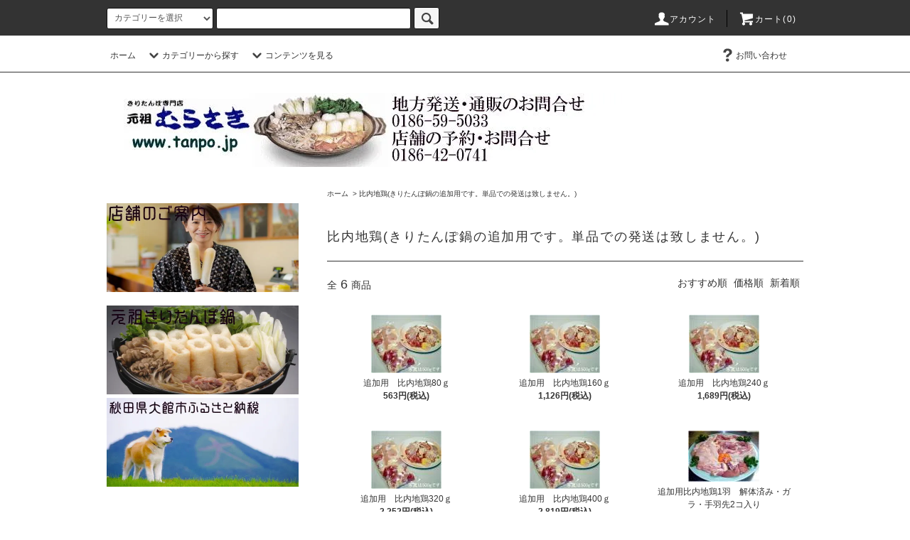

--- FILE ---
content_type: text/html; charset=EUC-JP
request_url: https://tanpo.jp/?mode=cate&cbid=52689&csid=0&sort=p
body_size: 10948
content:
<!DOCTYPE html PUBLIC "-//W3C//DTD XHTML 1.0 Transitional//EN" "http://www.w3.org/TR/xhtml1/DTD/xhtml1-transitional.dtd">
<html xmlns:og="http://ogp.me/ns#" xmlns:fb="http://www.facebook.com/2008/fbml" xmlns:mixi="http://mixi-platform.com/ns#" xmlns="http://www.w3.org/1999/xhtml" xml:lang="ja" lang="ja" dir="ltr">
<head>
<meta http-equiv="content-type" content="text/html; charset=euc-jp" />
<meta http-equiv="X-UA-Compatible" content="IE=edge,chrome=1" />
<title>比内地鶏(きりたんぽ鍋の追加用です。単品での発送は致しません。) - きりたんぽ専門店　元祖むらさき</title>
<meta name="Keywords" content="比内地鶏(きりたんぽ鍋の追加用です。単品での発送は致しません。),ふるさと納税,0186595033,むらさき,きりたんぽ,キリタンポ,大館,秋田,比内地鶏,比内鶏,ムラサキ,作り方,レシピ,きりたんぽ鍋,お取り寄せ," />
<meta name="Description" content="きりたんぽ専門店 元祖むらさき こだわりの味を受け継ぎ７０年 本場大館の美味しいきりたんぽ鍋をぜひご賞味ください。ふるさと納税、通信販売も大好評。" />
<meta name="Author" content="むらさき" />
<meta name="Copyright" content="Copyright 2006murasaki" />
<meta http-equiv="content-style-type" content="text/css" />
<meta http-equiv="content-script-type" content="text/javascript" />
<link rel="stylesheet" href="https://tanpo.jp/css/framework/colormekit.css" type="text/css" />
<link rel="stylesheet" href="https://tanpo.jp/css/framework/colormekit-responsive.css" type="text/css" />
<link rel="stylesheet" href="https://img02.shop-pro.jp/PA01009/399/css/5/index.css?cmsp_timestamp=20220408180912" type="text/css" />
<link rel="stylesheet" href="https://img02.shop-pro.jp/PA01009/399/css/5/product_list.css?cmsp_timestamp=20220408180912" type="text/css" />

<link rel="alternate" type="application/rss+xml" title="rss" href="https://tanpo.jp/?mode=rss" />
<link rel="alternate" media="handheld" type="text/html" href="https://tanpo.jp/?mode=cate&cbid=52689&csid=0&sort=p" />
<script type="text/javascript" src="//ajax.googleapis.com/ajax/libs/jquery/1.11.0/jquery.min.js" ></script>
<meta property="og:title" content="比内地鶏(きりたんぽ鍋の追加用です。単品での発送は致しません。) - きりたんぽ専門店　元祖むらさき" />
<meta property="og:description" content="きりたんぽ専門店 元祖むらさき こだわりの味を受け継ぎ７０年 本場大館の美味しいきりたんぽ鍋をぜひご賞味ください。ふるさと納税、通信販売も大好評。" />
<meta property="og:url" content="https://tanpo.jp?mode=cate&cbid=52689&csid=0&sort=p" />
<meta property="og:site_name" content="きりたんぽ専門店　元祖むらさき" />
<meta property="og:image" content="https://img02.shop-pro.jp/PA01009/399/category/52689_0.jpg?cmsp_timestamp=20220719075044"/>
<script>
  var Colorme = {"page":"product_list","shop":{"account_id":"PA01009399","title":"\u304d\u308a\u305f\u3093\u307d\u5c02\u9580\u5e97\u3000\u5143\u7956\u3080\u3089\u3055\u304d"},"basket":{"total_price":0,"items":[]},"customer":{"id":null}};

  (function() {
    function insertScriptTags() {
      var scriptTagDetails = [];
      var entry = document.getElementsByTagName('script')[0];

      scriptTagDetails.forEach(function(tagDetail) {
        var script = document.createElement('script');

        script.type = 'text/javascript';
        script.src = tagDetail.src;
        script.async = true;

        if( tagDetail.integrity ) {
          script.integrity = tagDetail.integrity;
          script.setAttribute('crossorigin', 'anonymous');
        }

        entry.parentNode.insertBefore(script, entry);
      })
    }

    window.addEventListener('load', insertScriptTags, false);
  })();
</script>
</head>
<body>
<meta name="colorme-acc-payload" content="?st=1&pt=10028&ut=52689,0&at=PA01009399&v=20260114140404&re=&cn=5e5d0ee4ba64483f7bb2b90322410ecd" width="1" height="1" alt="" /><script>!function(){"use strict";Array.prototype.slice.call(document.getElementsByTagName("script")).filter((function(t){return t.src&&t.src.match(new RegExp("dist/acc-track.js$"))})).forEach((function(t){return document.body.removeChild(t)})),function t(c){var r=arguments.length>1&&void 0!==arguments[1]?arguments[1]:0;if(!(r>=c.length)){var e=document.createElement("script");e.onerror=function(){return t(c,r+1)},e.src="https://"+c[r]+"/dist/acc-track.js?rev=3",document.body.appendChild(e)}}(["acclog001.shop-pro.jp","acclog002.shop-pro.jp"])}();</script><script src="https://img.shop-pro.jp/tmpl_js/76/jquery.tile.js"></script>
<script src="https://img.shop-pro.jp/tmpl_js/76/jquery.skOuterClick.js"></script>
<script src="https://img.shop-pro.jp/tmpl_js/76/smoothscroll.js"></script>
<script src="https://img.shop-pro.jp/tmpl_js/76/utility.index.js"></script>

<div class="cart_in_modal__bg show_while_cart_in_connecting spinner" style="display: none;"></div>
<div id="wrapper">
  <div id="header">
    <div class="header_top">
      <div class="header_top_inner container">
        <form action="https://tanpo.jp/" method="GET" class="search_form visible-desktop">
          <input type="hidden" name="mode" value="srh" />
          <select name="cid" class="search_select">
            <option value="">カテゴリーを選択</option>
                          <option value="52688,0">きりたんぽ鍋セット  ●配達希望日30日前からご注文承ります。</option>
                          <option value="52689,0">比内地鶏(きりたんぽ鍋の追加用です。単品での発送は致しません。)</option>
                          <option value="417768,0">野菜なしきりたんぽ鍋セット　●配達希望日30日前からご注文承ります。</option>
                      </select>
          <input type="text" name="keyword" class="search_box" />
          <button class="btn_search btn btn-xs"><i class="icon-lg-b icon-search"></i></button>
        </form>
        <ul class="header_nav_headline inline visible-desktop">
          <li>
            <a href="https://tanpo.jp/?mode=myaccount"><i class="icon-lg-w icon-user"></i>アカウント</a>
          </li>
                    <li class="headline_viewcart">
                        <form name="cart_view_with_async" method="POST" action="https://tanpo.jp/cart/proxy/basket?shop_id=PA01009399&shop_domain=tanpo.jp">
              <input type="hidden" name="reference_token" value="df01e309e2b048a78624182f35b6918f"><input type="hidden" name="shop_id" value="PA01009399"><input type="hidden" name="shop_domain" value="tanpo.jp">
            </form>
            <a href="javascript:void(0)" class="cart_view_with_async"><i class="icon-lg-w icon-cart"></i>カート(<span class="cart_count">0</span>)</span></a>
                      </li>
        </ul>
        <div class="header_nav_phone hidden-desktop">
          <span class="nav_btn_phone"><i class="icon-lg-w icon-list"></i>メニュー</span>
          <div class="header_nav_lst_phone">
            <ul class="unstyled">
              <li>
                <a href="http://www.tanpo.jp">ホーム</a>
              </li>
              <li>
                                <form name="cart_view_with_async" method="POST" action="https://tanpo.jp/cart/proxy/basket?shop_id=PA01009399&shop_domain=tanpo.jp">
                  <input type="hidden" name="reference_token" value="df01e309e2b048a78624182f35b6918f"><input type="hidden" name="shop_id" value="PA01009399"><input type="hidden" name="shop_domain" value="tanpo.jp">
                </form>
                <a href="javascript:void(0)" class="cart_view_with_async">カートを見る</a>
                              </li>
              <li>
                <a href="https://tanpo.jp/?mode=myaccount">アカウント</a>
              </li>
                                                        <li>
                <a href="https://murasaki.shop-pro.jp/customer/inquiries/new">お問い合わせ</a>
              </li>
            </ul>
          </div>
        </div>
      </div>
    </div>
    <div class="header_mid hidden-phone">
      <div class="header_mid_inner container">
        <div class="header_nav_global">
          <ul class="header_nav_global_left inline">
            <li><a href="http://www.tanpo.jp">ホーム</a></li>
            <li class="header_nav_global_left_category">
              <a href="javascript:void(0)"><i class="icon-lg-b icon-chevron_down"></i>カテゴリーから探す</a>
             <div class="header_nav_global_box header_nav_global_box_catogory row">
                <p class="header_nav_global_box_heading col col-lg-3">CATEGORY SEARCH</p>
                <div class="header_nav_global_box_detail col col-lg-9 row">
                                                                                                                                <ul class="row header_nav_global_box_lists col col-lg-4 col-md-4 col-sm-6 col-xs-12 unstyled">
                                        <li>
                      <a href="https://tanpo.jp/?mode=cate&cbid=52688&csid=0">
                        きりたんぽ鍋セット  ●配達希望日30日前からご注文承ります。
                      </a>
                    </li>
                                                                                                  <li>
                      <a href="https://tanpo.jp/?mode=cate&cbid=52689&csid=0">
                        比内地鶏(きりたんぽ鍋の追加用です。単品での発送は致しません。)
                      </a>
                    </li>
                                                                                                  <li>
                      <a href="https://tanpo.jp/?mode=cate&cbid=417768&csid=0">
                        野菜なしきりたんぽ鍋セット　●配達希望日30日前からご注文承ります。
                      </a>
                    </li>
                                                              </ul>
                                                      </div>
              </div>
            </li>
                                      <li class="header_nav_global_left_contents">
                <a href="javascript:void(0)"><i class="icon-lg-b icon-chevron_down"></i>コンテンツを見る</a>
 

                <div class="header_nav_global_box header_nav_global_box_contents row">
                  <p class="header_nav_global_box_heading col col-lg-3">CONTENTS</p>
                  <div class="header_nav_global_box_detail col col-lg-9 row">
                                          <ul class="col col-lg-12 row unstyled">                        <li>
                          <a href="https://tanpo.jp/?mode=f1">
                            店舗のご案内
                          </a>
                        </li>
                                                                                        <li>
                          <a href="https://tanpo.jp/?mode=f2">
                            きりたんぽ鍋
                          </a>
                        </li>
                                                                                        <li>
                          <a href="https://tanpo.jp/?mode=f3">
                            きりたんぽ専門店　むらさきについて
                          </a>
                        </li>
                                                                                        <li>
                          <a href="https://tanpo.jp/?mode=f4">
                            ふるさと納税レビュー
                          </a>
                        </li>
                                                                                        <li>
                          <a href="https://tanpo.jp/?mode=f5">
                            ふるさと納税返礼品
                          </a>
                        </li>
                                                                                        <li>
                          <a href="https://tanpo.jp/?mode=f6">
                            お客様の動画
                          </a>
                        </li>
                      </ul>                                      </div>
                </div>
              </li>
                      </ul>
          <ul class="header_nav_global_right inline">
                                    <li class="visible-desktop"><a href="https://murasaki.shop-pro.jp/customer/inquiries/new"><i class="icon-lg-b icon-help"></i>お問い合わせ</a></li>
            <li>



                                                <ul class="header_nav_global_social inline">
                                                                      
            


            </li>
          </ul>
        </div>
      </div>
    </div>
    <div class="header_btm container clearfix">
              <h1 class="header_logo"><a href="http://www.tanpo.jp"><img src="https://img02.shop-pro.jp/PA01009/399/PA01009399.jpg?cmsp_timestamp=20260110063555" alt="きりたんぽ専門店　元祖むらさき" /></a></h1>
      


                                  
      


                        <ul class="header_nav_global_social inline visible-phone">
                                        
      </ul>
      


              <form action="https://tanpo.jp/" method="GET" class="search_form visible-phone">
          <input type="hidden" name="mode" value="srh" />
          <select name="cid" class="search_select">
            <option value="">カテゴリーを選択</option>
                          <option value="52688,0">きりたんぽ鍋セット  ●配達希望日30日前からご注文承ります。</option>
                          <option value="52689,0">比内地鶏(きりたんぽ鍋の追加用です。単品での発送は致しません。)</option>
                          <option value="417768,0">野菜なしきりたんぽ鍋セット　●配達希望日30日前からご注文承ります。</option>
                      </select>
          <input type="text" name="keyword" class="search_box" />
          <button class="btn_search btn btn-xs"><i class="icon-lg-b icon-search"></i></button>
        </form>
          </div>
  </div>
  <div class="main row">
    <div id="contents" class="contents  col col-md-9 col-sm-12">
      <script src="https://img.shop-pro.jp/tmpl_js/76/utility.product_list.js"></script>

<div>
  
    

  
    

  
    

  
  <ul class="pankuzu_lists inline container">
    <li class="pankuzu_list"><a href="http://www.tanpo.jp">ホーム</a></li>
                  <li class="pankuzu_list">&nbsp;&gt;&nbsp;<a href="?mode=cate&cbid=52689&csid=0">比内地鶏(きりたんぽ鍋の追加用です。単品での発送は致しません。)</a></li>
                  </ul>
  

  
    

  
    

  <h2 class="heading productlist_heading">
          比内地鶏(きりたんぽ鍋の追加用です。単品での発送は致しません。)
      </h2>

      
    <div class="clearfix">
      <p class="productlist_number hidden-phone">全<span>6</span>商品</p>
      <p class="productlist_sort">
                  <a href="?mode=cate&cbid=52689&csid=0">おすすめ順</a>        価格順
                          <a href="?mode=cate&cbid=52689&csid=0&sort=n">新着順</a>      </p>
    </div>
    
    
    <div class="pagerlist_sp pagerlist_sp_top col-md-12 col-lg-12 col visible-phone">
      <ul class="unstyled">
        <li>
                      <span class="btn btn-03 disabled">&lt; Prev</span>
                  </li>
        <li>
                      <span class="btn btn-03 disabled">Next &gt;</span>
                  </li>
      </ul>
      <div class="pagerlist_pos">
        全<span>6</span>商品&nbsp;<span>1</span>-<span>6</span>表示
      </div>
    </div>
    
    
    <ul class="row unstyled productlist_lists">
              <li class="col col-sm-4 col-lg-4 productlist_list">
          <a href="?pid=944885">
                          <img src="https://img02.shop-pro.jp/PA01009/399/product/944885_th.jpg" alt="追加用　比内地鶏80ｇ" class="show item_img" />
                      </a>
          <a href="?pid=944885">
            <span class="item_name show">追加用　比内地鶏80ｇ</span>
          </a>
                                                <span class="item_price show">563円(税込)</span>
                              </li>
              <li class="col col-sm-4 col-lg-4 productlist_list">
          <a href="?pid=944887">
                          <img src="https://img02.shop-pro.jp/PA01009/399/product/944887_th.jpg" alt="追加用　比内地鶏160ｇ" class="show item_img" />
                      </a>
          <a href="?pid=944887">
            <span class="item_name show">追加用　比内地鶏160ｇ</span>
          </a>
                                                <span class="item_price show">1,126円(税込)</span>
                              </li>
              <li class="col col-sm-4 col-lg-4 productlist_list">
          <a href="?pid=944891">
                          <img src="https://img02.shop-pro.jp/PA01009/399/product/944891_th.jpg" alt="追加用　比内地鶏240ｇ" class="show item_img" />
                      </a>
          <a href="?pid=944891">
            <span class="item_name show">追加用　比内地鶏240ｇ</span>
          </a>
                                                <span class="item_price show">1,689円(税込)</span>
                              </li>
              <li class="col col-sm-4 col-lg-4 productlist_list">
          <a href="?pid=944892">
                          <img src="https://img02.shop-pro.jp/PA01009/399/product/944892_th.jpg" alt="追加用　比内地鶏320ｇ" class="show item_img" />
                      </a>
          <a href="?pid=944892">
            <span class="item_name show">追加用　比内地鶏320ｇ</span>
          </a>
                                                <span class="item_price show">2,252円(税込)</span>
                              </li>
              <li class="col col-sm-4 col-lg-4 productlist_list">
          <a href="?pid=944894">
                          <img src="https://img02.shop-pro.jp/PA01009/399/product/944894_th.jpg" alt="追加用　比内地鶏400ｇ" class="show item_img" />
                      </a>
          <a href="?pid=944894">
            <span class="item_name show">追加用　比内地鶏400ｇ</span>
          </a>
                                                <span class="item_price show">2,819円(税込)</span>
                              </li>
              <li class="col col-sm-4 col-lg-4 productlist_list">
          <a href="?pid=944870">
                          <img src="https://img02.shop-pro.jp/PA01009/399/product/944870_th.jpg" alt="追加用比内地鶏1羽　解体済み・ガラ・手羽先2コ入り" class="show item_img" />
                      </a>
          <a href="?pid=944870">
            <span class="item_name show">追加用比内地鶏1羽　解体済み・ガラ・手羽先2コ入り</span>
          </a>
                                                <span class="item_price show">7,724円(税込)</span>
                              </li>
          </ul>
    
    
    <div class="pagerlist col-md-12 col-lg-12 col hidden-phone">
      <ul class="unstyled text-center">
        <li><span>&lt;</span></li>
                  <li>
                                      <span>1</span>
                                  </li>
                <li><span>&gt;</span></li>
      </ul>
    </div>
    <div class="pagerlist_sp pagerlist_sp_btm col-md-12 col-lg-12 col visible-phone">
      <div class="pagerlist_pos">
        全<span>6</span>商品&nbsp;<span>1</span>-<span>6</span>表示
      </div>
      <ul class="unstyled">
        <li>
                      <span class="btn btn-03 disabled">&lt; Prev</span>
                  </li>
        <li>
                      <span class="btn btn-03 disabled">Next &gt;</span>
                  </li>
      </ul>
    </div>

    
  
  
    

  
    

  
    

</div>    </div>
    <div id="side" class="side col col-md-3 col-sm-12 hidden-phone">
      


      			<ul class="side_banner side_banner_lists unstyled">　
         <li class="side_banner_list"><a href="https://tanpo.jp/?mode=f1"><img src="https://img02.shop-pro.jp/PA01009/399/etc/_DK1.jpg?cmsp_timestamp=20220325111132" alt="店舗のご案内" /></a></li>
<li class="side_banner_list"><a href="https://tanpo.jp/?mode=f2"><img src="https://img02.shop-pro.jp/PA01009/399/etc/nabe2022.jpg?cmsp_timestamp=20220325111220" alt="きりたんぽ鍋></a></li>
<li class="side_banner_list"><a href="https://tanpo.jp/?mode=f5"><img src="https://img02.shop-pro.jp/PA01009/399/etc/%BD%A9%C5%C4%B8%A42.jpg?cmsp_timestamp=20220325111257" alt="ふるさと納税" /></a></li>
   </ul>      
      


      
                        <div class="side_category">
            <h3 class="heading side_category_heading">カテゴリーから探す</h3>
            <ul class="lists side_category_lists unstyled">
                              <li class="list side_category_list">
                  <a href="https://tanpo.jp/?mode=cate&cbid=52688&csid=0" class="list_link show">
                    <span class="list_icon_arrow icon-lg-b icon-chevron_right"></span>
                    <span class="list_link_name">きりたんぽ鍋セット  ●配達希望日30日前からご注文承ります。</span>
                  </a>
                                  </li>
                              <li class="list side_category_list">
                  <a href="https://tanpo.jp/?mode=cate&cbid=52689&csid=0" class="list_link show">
                    <span class="list_icon_arrow icon-lg-b icon-chevron_right"></span>
                    <span class="list_link_name">比内地鶏(きりたんぽ鍋の追加用です。単品での発送は致しません。)</span>
                  </a>
                                  </li>
                              <li class="list side_category_list">
                  <a href="https://tanpo.jp/?mode=cate&cbid=417768&csid=0" class="list_link show">
                    <span class="list_icon_arrow icon-lg-b icon-chevron_right"></span>
                    <span class="list_link_name">野菜なしきりたんぽ鍋セット　●配達希望日30日前からご注文承ります。</span>
                  </a>
                                  </li>
                          </ul>
          </div>
                                                
      
            
      
                                    <div class="side_freepage">
              <h3 class="side_freepage_heading heading">コンテンツを見る</h3>
              <ul class="side_freepage_lists lists unstyled ">
                          <li class="side_freepage_list list">
                  <a href="https://tanpo.jp/?mode=f1" class="list_link show">
                    店舗のご案内
                  </a>
                </li>
                                            <li class="side_freepage_list list">
                  <a href="https://tanpo.jp/?mode=f2" class="list_link show">
                    きりたんぽ鍋
                  </a>
                </li>
                                            <li class="side_freepage_list list">
                  <a href="https://tanpo.jp/?mode=f3" class="list_link show">
                    きりたんぽ専門店　むらさきについて
                  </a>
                </li>
                                            <li class="side_freepage_list list">
                  <a href="https://tanpo.jp/?mode=f4" class="list_link show">
                    ふるさと納税レビュー
                  </a>
                </li>
                                            <li class="side_freepage_list list">
                  <a href="https://tanpo.jp/?mode=f5" class="list_link show">
                    ふるさと納税返礼品
                  </a>
                </li>
                                            <li class="side_freepage_list list">
                  <a href="https://tanpo.jp/?mode=f6" class="list_link show">
                    お客様の動画
                  </a>
                </li>
                        </ul>
            </div>
                              
      
                  <div class="side_mobile_shop">
            <h3 class="side_mobile_shop_heading heading">モバイルショップ</h3>
            <div class="side_mobile_shop_img">
              <img src="https://img02.shop-pro.jp/PA01009/399/qrcode.jpg?cmsp_timestamp=20260110063555" />
            </div>
          </div>
              


               <a href="https://tabelog.com/akita/A0502/"><img src="https://img02.shop-pro.jp/PA01009/399/etc/1.jpg?cmsp_timestamp=20220323183430" alt="食べログ" /></a>
      


          </div>
    <div id="side" class="side col col-lg-3 col-sm-12 visible-phone">
      
                        <div class="side_category">
            <h3 class="heading side_category_heading">カテゴリーから探す</h3>
            <ul class="lists side_category_lists unstyled">
                              <li class="list side_category_list">
                  <a href="https://tanpo.jp/?mode=cate&cbid=52688&csid=0" class="list_link show">
                    <span class="list_icon_arrow icon-lg-b icon-chevron_right"></span>
                    <span class="list_link_name">きりたんぽ鍋セット  ●配達希望日30日前からご注文承ります。</span>
                  </a>
                                  </li>
                              <li class="list side_category_list">
                  <a href="https://tanpo.jp/?mode=cate&cbid=52689&csid=0" class="list_link show">
                    <span class="list_icon_arrow icon-lg-b icon-chevron_right"></span>
                    <span class="list_link_name">比内地鶏(きりたんぽ鍋の追加用です。単品での発送は致しません。)</span>
                  </a>
                                  </li>
                              <li class="list side_category_list">
                  <a href="https://tanpo.jp/?mode=cate&cbid=417768&csid=0" class="list_link show">
                    <span class="list_icon_arrow icon-lg-b icon-chevron_right"></span>
                    <span class="list_link_name">野菜なしきりたんぽ鍋セット　●配達希望日30日前からご注文承ります。</span>
                  </a>
                                  </li>
                          </ul>
          </div>
                                                
      
            
      
                                    <div class="side_freepage">
              <h3 class="side_freepage_heading heading">コンテンツを見る</h3>
              <ul class="side_freepage_lists lists unstyled ">
                          <li class="side_freepage_list list">
                  <a href="https://tanpo.jp/?mode=f1" class="list_link show">
                    店舗のご案内
                  </a>
                </li>
                                            <li class="side_freepage_list list">
                  <a href="https://tanpo.jp/?mode=f2" class="list_link show">
                    きりたんぽ鍋
                  </a>
                </li>
                                            <li class="side_freepage_list list">
                  <a href="https://tanpo.jp/?mode=f3" class="list_link show">
                    きりたんぽ専門店　むらさきについて
                  </a>
                </li>
                                            <li class="side_freepage_list list">
                  <a href="https://tanpo.jp/?mode=f4" class="list_link show">
                    ふるさと納税レビュー
                  </a>
                </li>
                                            <li class="side_freepage_list list">
                  <a href="https://tanpo.jp/?mode=f5" class="list_link show">
                    ふるさと納税返礼品
                  </a>
                </li>
                                            <li class="side_freepage_list list">
                  <a href="https://tanpo.jp/?mode=f6" class="list_link show">
                    お客様の動画
                  </a>
                </li>
                        </ul>
            </div>
                              
    </div>
  </div>
  <div id="footer" class="footer">
          
              <div class="footer_inner footer_seller">
          <h2 class="heading footer_heading footer_seller_heading">ランキング</h2>
          <div class="visible-phone">
            <ul class="footer_lists footer_seller_lists row unstyled">
                              <li class="col col-sm-4 footer_list footer_seller_list ">
                  <span class="rank_box rank_sp_box">
                    <span class="rank_number rank_sp_number"></span>
                  </span>
                  <a href="?pid=936641">
                                          <img src="https://img02.shop-pro.jp/PA01009/399/product/936641_th.jpg" alt="きりたんぽ鍋セット5人前" class="footer_list_img footer_seller_list_img show item_img" />
                                      </a>
                  <a href="?pid=936641">
                    <span class="item_name show">きりたんぽ鍋セット5人前</span>
                  </a>
                                                                                <span class="item_price show">12,150円(税込)</span>
                                                      </li>
                              <li class="col col-sm-4 footer_list footer_seller_list ">
                  <span class="rank_box rank_sp_box">
                    <span class="rank_number rank_sp_number"></span>
                  </span>
                  <a href="?pid=934965">
                                          <img src="https://img02.shop-pro.jp/PA01009/399/product/934965_th.jpg" alt="きりたんぽ鍋セット3人前" class="footer_list_img footer_seller_list_img show item_img" />
                                      </a>
                  <a href="?pid=934965">
                    <span class="item_name show">きりたんぽ鍋セット3人前</span>
                  </a>
                                                                                <span class="item_price show">7,614円(税込)</span>
                                                      </li>
                              <li class="col col-sm-4 footer_list footer_seller_list ">
                  <span class="rank_box rank_sp_box">
                    <span class="rank_number rank_sp_number"></span>
                  </span>
                  <a href="?pid=936638">
                                          <img src="https://img02.shop-pro.jp/PA01009/399/product/936638_th.jpg" alt="きりたんぽ鍋セット4人前" class="footer_list_img footer_seller_list_img show item_img" />
                                      </a>
                  <a href="?pid=936638">
                    <span class="item_name show">きりたんぽ鍋セット4人前</span>
                  </a>
                                                                                <span class="item_price show">9,936円(税込)</span>
                                                      </li>
                              <li class="col col-sm-4 footer_list footer_seller_list hidden-phone">
                  <span class="rank_box rank_sp_box">
                    <span class="rank_number rank_sp_number"></span>
                  </span>
                  <a href="?pid=934962">
                                          <img src="https://img02.shop-pro.jp/PA01009/399/product/934962_th.jpg" alt="きりたんぽ鍋セット2人前" class="footer_list_img footer_seller_list_img show item_img" />
                                      </a>
                  <a href="?pid=934962">
                    <span class="item_name show">きりたんぽ鍋セット2人前</span>
                  </a>
                                                                                <span class="item_price show">5,184円(税込)</span>
                                                      </li>
                              <li class="col col-sm-4 footer_list footer_seller_list hidden-phone">
                  <span class="rank_box rank_sp_box">
                    <span class="rank_number rank_sp_number"></span>
                  </span>
                  <a href="?pid=936661">
                                          <img src="https://img02.shop-pro.jp/PA01009/399/product/936661_th.jpg" alt="きりたんぽ鍋セット10人前" class="footer_list_img footer_seller_list_img show item_img" />
                                      </a>
                  <a href="?pid=936661">
                    <span class="item_name show">きりたんぽ鍋セット10人前</span>
                  </a>
                                                                                <span class="item_price show">24,300円(税込)</span>
                                                      </li>
                          </ul>
                          <div class="more-prd btn btn-block btn-more hidden-tablet hidden-desktop">
                <span>もっと見る</span>
              </div>
                      </div>
          <div class="hidden-phone">
            <ul class="footer_seller_lists footer_lists row unstyled">
                              <li class="col col-sm-4 footer_list footer_seller_list">
                  <span class="rank_box rank_pc_box">
                    <span class="rank_number rank_pc_number"></span>
                  </span>
                  <a href="?pid=936641">
                                          <img src="https://img02.shop-pro.jp/PA01009/399/product/936641_th.jpg" alt="きりたんぽ鍋セット5人前" class="footer_list_img footer_seller_list_img show item_img" />
                                      </a>
                  <a href="?pid=936641">
                    <span class="item_name show">きりたんぽ鍋セット5人前</span>
                  </a>
                                                                                <span class="item_price show">12,150円(税込)</span>
                                                      </li>
                              <li class="col col-sm-4 footer_list footer_seller_list">
                  <span class="rank_box rank_pc_box">
                    <span class="rank_number rank_pc_number"></span>
                  </span>
                  <a href="?pid=934965">
                                          <img src="https://img02.shop-pro.jp/PA01009/399/product/934965_th.jpg" alt="きりたんぽ鍋セット3人前" class="footer_list_img footer_seller_list_img show item_img" />
                                      </a>
                  <a href="?pid=934965">
                    <span class="item_name show">きりたんぽ鍋セット3人前</span>
                  </a>
                                                                                <span class="item_price show">7,614円(税込)</span>
                                                      </li>
                              <li class="col col-sm-4 footer_list footer_seller_list">
                  <span class="rank_box rank_pc_box">
                    <span class="rank_number rank_pc_number"></span>
                  </span>
                  <a href="?pid=936638">
                                          <img src="https://img02.shop-pro.jp/PA01009/399/product/936638_th.jpg" alt="きりたんぽ鍋セット4人前" class="footer_list_img footer_seller_list_img show item_img" />
                                      </a>
                  <a href="?pid=936638">
                    <span class="item_name show">きりたんぽ鍋セット4人前</span>
                  </a>
                                                                                <span class="item_price show">9,936円(税込)</span>
                                                      </li>
                              <li class="col col-sm-4 footer_list footer_seller_list">
                  <span class="rank_box rank_pc_box">
                    <span class="rank_number rank_pc_number"></span>
                  </span>
                  <a href="?pid=934962">
                                          <img src="https://img02.shop-pro.jp/PA01009/399/product/934962_th.jpg" alt="きりたんぽ鍋セット2人前" class="footer_list_img footer_seller_list_img show item_img" />
                                      </a>
                  <a href="?pid=934962">
                    <span class="item_name show">きりたんぽ鍋セット2人前</span>
                  </a>
                                                                                <span class="item_price show">5,184円(税込)</span>
                                                      </li>
                              <li class="col col-sm-4 footer_list footer_seller_list">
                  <span class="rank_box rank_pc_box">
                    <span class="rank_number rank_pc_number"></span>
                  </span>
                  <a href="?pid=936661">
                                          <img src="https://img02.shop-pro.jp/PA01009/399/product/936661_th.jpg" alt="きりたんぽ鍋セット10人前" class="footer_list_img footer_seller_list_img show item_img" />
                                      </a>
                  <a href="?pid=936661">
                    <span class="item_name show">きりたんぽ鍋セット10人前</span>
                  </a>
                                                                                <span class="item_price show">24,300円(税込)</span>
                                                      </li>
                          </ul>
          </div>
        </div>
            
      
              <div class="footer_inner footer_recommend">
          <h2 class="heading footer_heading footer_recommend_heading">おすすめ商品</h2>
          <div class="visible-phone">
            <ul class="footer_lists footer_recommend_lists row unstyled">
                              <li class="col col-sm-4 footer_list footer_recommend_list ">
                  <a href="?pid=934962">
                                          <img src="https://img02.shop-pro.jp/PA01009/399/product/934962_th.jpg" alt="きりたんぽ鍋セット2人前" class="footer_list_img footer_recommend_list_img show item_img" />
                                      </a>
                  <a href="?pid=934962">
                    <span class="item_name show">きりたんぽ鍋セット2人前</span>
                  </a>
                                                                                <span class="item_price show">5,184円(税込)</span>
                                                      </li>
                              <li class="col col-sm-4 footer_list footer_recommend_list ">
                  <a href="?pid=934965">
                                          <img src="https://img02.shop-pro.jp/PA01009/399/product/934965_th.jpg" alt="きりたんぽ鍋セット3人前" class="footer_list_img footer_recommend_list_img show item_img" />
                                      </a>
                  <a href="?pid=934965">
                    <span class="item_name show">きりたんぽ鍋セット3人前</span>
                  </a>
                                                                                <span class="item_price show">7,614円(税込)</span>
                                                      </li>
                              <li class="col col-sm-4 footer_list footer_recommend_list ">
                  <a href="?pid=936638">
                                          <img src="https://img02.shop-pro.jp/PA01009/399/product/936638_th.jpg" alt="きりたんぽ鍋セット4人前" class="footer_list_img footer_recommend_list_img show item_img" />
                                      </a>
                  <a href="?pid=936638">
                    <span class="item_name show">きりたんぽ鍋セット4人前</span>
                  </a>
                                                                                <span class="item_price show">9,936円(税込)</span>
                                                      </li>
                              <li class="col col-sm-4 footer_list footer_recommend_list hidden-phone">
                  <a href="?pid=936641">
                                          <img src="https://img02.shop-pro.jp/PA01009/399/product/936641_th.jpg" alt="きりたんぽ鍋セット5人前" class="footer_list_img footer_recommend_list_img show item_img" />
                                      </a>
                  <a href="?pid=936641">
                    <span class="item_name show">きりたんぽ鍋セット5人前</span>
                  </a>
                                                                                <span class="item_price show">12,150円(税込)</span>
                                                      </li>
                              <li class="col col-sm-4 footer_list footer_recommend_list hidden-phone">
                  <a href="?pid=936644">
                                          <img src="https://img02.shop-pro.jp/PA01009/399/product/936644_th.jpg" alt="きりたんぽ鍋セット6人前" class="footer_list_img footer_recommend_list_img show item_img" />
                                      </a>
                  <a href="?pid=936644">
                    <span class="item_name show">きりたんぽ鍋セット6人前</span>
                  </a>
                                                                                <span class="item_price show">14,580円(税込)</span>
                                                      </li>
                              <li class="col col-sm-4 footer_list footer_recommend_list hidden-phone">
                  <a href="?pid=9802861">
                                          <img src="https://img02.shop-pro.jp/PA01009/399/product/9802861_th.jpg" alt="５人前　野菜なしセット" class="footer_list_img footer_recommend_list_img show item_img" />
                                      </a>
                  <a href="?pid=9802861">
                    <span class="item_name show">５人前　野菜なしセット</span>
                  </a>
                                                                                <span class="item_price show">7,020円(税込)</span>
                                                      </li>
                              <li class="col col-sm-4 footer_list footer_recommend_list hidden-phone">
                  <a href="?pid=9802980">
                                          <img src="https://img02.shop-pro.jp/PA01009/399/product/9802980_th.jpg" alt="10人前　野菜なしセット" class="footer_list_img footer_recommend_list_img show item_img" />
                                      </a>
                  <a href="?pid=9802980">
                    <span class="item_name show">10人前　野菜なしセット</span>
                  </a>
                                                                                <span class="item_price show">14,040円(税込)</span>
                                                      </li>
                          </ul>
                          <div class="more-prd btn btn-block btn-more hidden-tablet hidden-desktop">
                <span>もっと見る</span>
              </div>
                      </div>
          <div class="hidden-phone">
            <ul class="footer_lists footer_recommend_lists row unstyled">
                              <li class="col col-sm-4 footer_list footer_recommend_list ">
                  <a href="?pid=934962">
                                          <img src="https://img02.shop-pro.jp/PA01009/399/product/934962_th.jpg" alt="きりたんぽ鍋セット2人前" class="footer_list_img footer_recommend_list_img show item_img" />
                                      </a>
                  <a href="?pid=934962">
                    <span class="item_name show">きりたんぽ鍋セット2人前</span>
                  </a>
                                                                                <span class="item_price show">5,184円(税込)</span>
                                                      </li>
                              <li class="col col-sm-4 footer_list footer_recommend_list ">
                  <a href="?pid=934965">
                                          <img src="https://img02.shop-pro.jp/PA01009/399/product/934965_th.jpg" alt="きりたんぽ鍋セット3人前" class="footer_list_img footer_recommend_list_img show item_img" />
                                      </a>
                  <a href="?pid=934965">
                    <span class="item_name show">きりたんぽ鍋セット3人前</span>
                  </a>
                                                                                <span class="item_price show">7,614円(税込)</span>
                                                      </li>
                              <li class="col col-sm-4 footer_list footer_recommend_list ">
                  <a href="?pid=936638">
                                          <img src="https://img02.shop-pro.jp/PA01009/399/product/936638_th.jpg" alt="きりたんぽ鍋セット4人前" class="footer_list_img footer_recommend_list_img show item_img" />
                                      </a>
                  <a href="?pid=936638">
                    <span class="item_name show">きりたんぽ鍋セット4人前</span>
                  </a>
                                                                                <span class="item_price show">9,936円(税込)</span>
                                                      </li>
                              <li class="col col-sm-4 footer_list footer_recommend_list hidden-phone">
                  <a href="?pid=936641">
                                          <img src="https://img02.shop-pro.jp/PA01009/399/product/936641_th.jpg" alt="きりたんぽ鍋セット5人前" class="footer_list_img footer_recommend_list_img show item_img" />
                                      </a>
                  <a href="?pid=936641">
                    <span class="item_name show">きりたんぽ鍋セット5人前</span>
                  </a>
                                                                                <span class="item_price show">12,150円(税込)</span>
                                                      </li>
                              <li class="col col-sm-4 footer_list footer_recommend_list hidden-phone">
                  <a href="?pid=936644">
                                          <img src="https://img02.shop-pro.jp/PA01009/399/product/936644_th.jpg" alt="きりたんぽ鍋セット6人前" class="footer_list_img footer_recommend_list_img show item_img" />
                                      </a>
                  <a href="?pid=936644">
                    <span class="item_name show">きりたんぽ鍋セット6人前</span>
                  </a>
                                                                                <span class="item_price show">14,580円(税込)</span>
                                                      </li>
                              <li class="col col-sm-4 footer_list footer_recommend_list hidden-phone">
                  <a href="?pid=9802861">
                                          <img src="https://img02.shop-pro.jp/PA01009/399/product/9802861_th.jpg" alt="５人前　野菜なしセット" class="footer_list_img footer_recommend_list_img show item_img" />
                                      </a>
                  <a href="?pid=9802861">
                    <span class="item_name show">５人前　野菜なしセット</span>
                  </a>
                                                                                <span class="item_price show">7,020円(税込)</span>
                                                      </li>
                              <li class="col col-sm-4 footer_list footer_recommend_list hidden-phone">
                  <a href="?pid=9802980">
                                          <img src="https://img02.shop-pro.jp/PA01009/399/product/9802980_th.jpg" alt="10人前　野菜なしセット" class="footer_list_img footer_recommend_list_img show item_img" />
                                      </a>
                  <a href="?pid=9802980">
                    <span class="item_name show">10人前　野菜なしセット</span>
                  </a>
                                                                                <span class="item_price show">14,040円(税込)</span>
                                                      </li>
                          </ul>
          </div>
        </div>
            
     
      
                    <div class="footer_inner footer_new-item">
          <h2 class="heading footer_heading footer_new-item_heading">新着商品</h2>
          <div class="visible-phone">
            <ul class="footer_lists footer_new-item_lists row unstyled">
                              <li class="col col-sm-4 footer_list footer_new-item_list ">
                  <a href="?pid=49704001">
                                          <img src="https://img02.shop-pro.jp/PA01009/399/product/49704001_th.jpg?cmsp_timestamp=20220414184404" alt="3人前　野菜なしセット" class="footer_list_img footer_new-item_list_img show item_img" />
                                      </a>
                  <a href="?pid=49704001">
                    <span class="item_name show">3人前　野菜なしセット</span>
                  </a>
                                                                                <span class="item_price show">4,212円(税込)</span>
                                                      </li>
                              <li class="col col-sm-4 footer_list footer_new-item_list ">
                  <a href="?pid=9802980">
                                          <img src="https://img02.shop-pro.jp/PA01009/399/product/9802980_th.jpg" alt="10人前　野菜なしセット" class="footer_list_img footer_new-item_list_img show item_img" />
                                      </a>
                  <a href="?pid=9802980">
                    <span class="item_name show">10人前　野菜なしセット</span>
                  </a>
                                                                                <span class="item_price show">14,040円(税込)</span>
                                                      </li>
                              <li class="col col-sm-4 footer_list footer_new-item_list ">
                  <a href="?pid=9802861">
                                          <img src="https://img02.shop-pro.jp/PA01009/399/product/9802861_th.jpg" alt="５人前　野菜なしセット" class="footer_list_img footer_new-item_list_img show item_img" />
                                      </a>
                  <a href="?pid=9802861">
                    <span class="item_name show">５人前　野菜なしセット</span>
                  </a>
                                                                                <span class="item_price show">7,020円(税込)</span>
                                                      </li>
                              <li class="col col-sm-4 footer_list footer_new-item_list hidden-phone">
                  <a href="?pid=944894">
                                          <img src="https://img02.shop-pro.jp/PA01009/399/product/944894_th.jpg" alt="追加用　比内地鶏400ｇ" class="footer_list_img footer_new-item_list_img show item_img" />
                                      </a>
                  <a href="?pid=944894">
                    <span class="item_name show">追加用　比内地鶏400ｇ</span>
                  </a>
                                                                                <span class="item_price show">2,819円(税込)</span>
                                                      </li>
                              <li class="col col-sm-4 footer_list footer_new-item_list hidden-phone">
                  <a href="?pid=944892">
                                          <img src="https://img02.shop-pro.jp/PA01009/399/product/944892_th.jpg" alt="追加用　比内地鶏320ｇ" class="footer_list_img footer_new-item_list_img show item_img" />
                                      </a>
                  <a href="?pid=944892">
                    <span class="item_name show">追加用　比内地鶏320ｇ</span>
                  </a>
                                                                                <span class="item_price show">2,252円(税込)</span>
                                                      </li>
                              <li class="col col-sm-4 footer_list footer_new-item_list hidden-phone">
                  <a href="?pid=944891">
                                          <img src="https://img02.shop-pro.jp/PA01009/399/product/944891_th.jpg" alt="追加用　比内地鶏240ｇ" class="footer_list_img footer_new-item_list_img show item_img" />
                                      </a>
                  <a href="?pid=944891">
                    <span class="item_name show">追加用　比内地鶏240ｇ</span>
                  </a>
                                                                                <span class="item_price show">1,689円(税込)</span>
                                                      </li>
                              <li class="col col-sm-4 footer_list footer_new-item_list hidden-phone">
                  <a href="?pid=944887">
                                          <img src="https://img02.shop-pro.jp/PA01009/399/product/944887_th.jpg" alt="追加用　比内地鶏160ｇ" class="footer_list_img footer_new-item_list_img show item_img" />
                                      </a>
                  <a href="?pid=944887">
                    <span class="item_name show">追加用　比内地鶏160ｇ</span>
                  </a>
                                                                                <span class="item_price show">1,126円(税込)</span>
                                                      </li>
                              <li class="col col-sm-4 footer_list footer_new-item_list hidden-phone">
                  <a href="?pid=944885">
                                          <img src="https://img02.shop-pro.jp/PA01009/399/product/944885_th.jpg" alt="追加用　比内地鶏80ｇ" class="footer_list_img footer_new-item_list_img show item_img" />
                                      </a>
                  <a href="?pid=944885">
                    <span class="item_name show">追加用　比内地鶏80ｇ</span>
                  </a>
                                                                                <span class="item_price show">563円(税込)</span>
                                                      </li>
                              <li class="col col-sm-4 footer_list footer_new-item_list hidden-phone">
                  <a href="?pid=944870">
                                          <img src="https://img02.shop-pro.jp/PA01009/399/product/944870_th.jpg" alt="追加用比内地鶏1羽　解体済み・ガラ・手羽先2コ入り" class="footer_list_img footer_new-item_list_img show item_img" />
                                      </a>
                  <a href="?pid=944870">
                    <span class="item_name show">追加用比内地鶏1羽　解体済み・ガラ・手羽先2コ入り</span>
                  </a>
                                                                                <span class="item_price show">7,724円(税込)</span>
                                                      </li>
                              <li class="col col-sm-4 footer_list footer_new-item_list hidden-phone">
                  <a href="?pid=936661">
                                          <img src="https://img02.shop-pro.jp/PA01009/399/product/936661_th.jpg" alt="きりたんぽ鍋セット10人前" class="footer_list_img footer_new-item_list_img show item_img" />
                                      </a>
                  <a href="?pid=936661">
                    <span class="item_name show">きりたんぽ鍋セット10人前</span>
                  </a>
                                                                                <span class="item_price show">24,300円(税込)</span>
                                                      </li>
                              <li class="col col-sm-4 footer_list footer_new-item_list hidden-phone">
                  <a href="?pid=936658">
                                          <img src="https://img02.shop-pro.jp/PA01009/399/product/936658_th.jpg" alt="きりたんぽ鍋セット9人前" class="footer_list_img footer_new-item_list_img show item_img" />
                                      </a>
                  <a href="?pid=936658">
                    <span class="item_name show">きりたんぽ鍋セット9人前</span>
                  </a>
                                                                                <span class="item_price show">21,870円(税込)</span>
                                                      </li>
                              <li class="col col-sm-4 footer_list footer_new-item_list hidden-phone">
                  <a href="?pid=936657">
                                          <img src="https://img02.shop-pro.jp/PA01009/399/product/936657_th.jpg" alt="きりたんぽ鍋セット8人前" class="footer_list_img footer_new-item_list_img show item_img" />
                                      </a>
                  <a href="?pid=936657">
                    <span class="item_name show">きりたんぽ鍋セット8人前</span>
                  </a>
                                                                                <span class="item_price show">19,440円(税込)</span>
                                                      </li>
                          </ul>
                          <div class="more-prd btn btn-block btn-more hidden-tablet hidden-desktop">
                <span>もっと見る</span>
              </div>
                      </div>
          <div class="hidden-phone">
            <ul class="footer_lists footer_new-item_lists row unstyled">
                              <li class="col col-sm-4 footer_list footer_new-item_list ">
                  <a href="?pid=49704001">
                                          <img src="https://img02.shop-pro.jp/PA01009/399/product/49704001_th.jpg?cmsp_timestamp=20220414184404" alt="3人前　野菜なしセット" class="footer_list_img footer_new-item_list_img show item_img" />
                                      </a>
                  <a href="?pid=49704001">
                    <span class="item_name show">3人前　野菜なしセット</span>
                  </a>
                                                                                <span class="item_price show">4,212円(税込)</span>
                                                      </li>
                              <li class="col col-sm-4 footer_list footer_new-item_list ">
                  <a href="?pid=9802980">
                                          <img src="https://img02.shop-pro.jp/PA01009/399/product/9802980_th.jpg" alt="10人前　野菜なしセット" class="footer_list_img footer_new-item_list_img show item_img" />
                                      </a>
                  <a href="?pid=9802980">
                    <span class="item_name show">10人前　野菜なしセット</span>
                  </a>
                                                                                <span class="item_price show">14,040円(税込)</span>
                                                      </li>
                              <li class="col col-sm-4 footer_list footer_new-item_list ">
                  <a href="?pid=9802861">
                                          <img src="https://img02.shop-pro.jp/PA01009/399/product/9802861_th.jpg" alt="５人前　野菜なしセット" class="footer_list_img footer_new-item_list_img show item_img" />
                                      </a>
                  <a href="?pid=9802861">
                    <span class="item_name show">５人前　野菜なしセット</span>
                  </a>
                                                                                <span class="item_price show">7,020円(税込)</span>
                                                      </li>
                              <li class="col col-sm-4 footer_list footer_new-item_list hidden-phone">
                  <a href="?pid=944894">
                                          <img src="https://img02.shop-pro.jp/PA01009/399/product/944894_th.jpg" alt="追加用　比内地鶏400ｇ" class="footer_list_img footer_new-item_list_img show item_img" />
                                      </a>
                  <a href="?pid=944894">
                    <span class="item_name show">追加用　比内地鶏400ｇ</span>
                  </a>
                                                                                <span class="item_price show">2,819円(税込)</span>
                                                      </li>
                              <li class="col col-sm-4 footer_list footer_new-item_list hidden-phone">
                  <a href="?pid=944892">
                                          <img src="https://img02.shop-pro.jp/PA01009/399/product/944892_th.jpg" alt="追加用　比内地鶏320ｇ" class="footer_list_img footer_new-item_list_img show item_img" />
                                      </a>
                  <a href="?pid=944892">
                    <span class="item_name show">追加用　比内地鶏320ｇ</span>
                  </a>
                                                                                <span class="item_price show">2,252円(税込)</span>
                                                      </li>
                              <li class="col col-sm-4 footer_list footer_new-item_list hidden-phone">
                  <a href="?pid=944891">
                                          <img src="https://img02.shop-pro.jp/PA01009/399/product/944891_th.jpg" alt="追加用　比内地鶏240ｇ" class="footer_list_img footer_new-item_list_img show item_img" />
                                      </a>
                  <a href="?pid=944891">
                    <span class="item_name show">追加用　比内地鶏240ｇ</span>
                  </a>
                                                                                <span class="item_price show">1,689円(税込)</span>
                                                      </li>
                              <li class="col col-sm-4 footer_list footer_new-item_list hidden-phone">
                  <a href="?pid=944887">
                                          <img src="https://img02.shop-pro.jp/PA01009/399/product/944887_th.jpg" alt="追加用　比内地鶏160ｇ" class="footer_list_img footer_new-item_list_img show item_img" />
                                      </a>
                  <a href="?pid=944887">
                    <span class="item_name show">追加用　比内地鶏160ｇ</span>
                  </a>
                                                                                <span class="item_price show">1,126円(税込)</span>
                                                      </li>
                              <li class="col col-sm-4 footer_list footer_new-item_list hidden-phone">
                  <a href="?pid=944885">
                                          <img src="https://img02.shop-pro.jp/PA01009/399/product/944885_th.jpg" alt="追加用　比内地鶏80ｇ" class="footer_list_img footer_new-item_list_img show item_img" />
                                      </a>
                  <a href="?pid=944885">
                    <span class="item_name show">追加用　比内地鶏80ｇ</span>
                  </a>
                                                                                <span class="item_price show">563円(税込)</span>
                                                      </li>
                              <li class="col col-sm-4 footer_list footer_new-item_list hidden-phone">
                  <a href="?pid=944870">
                                          <img src="https://img02.shop-pro.jp/PA01009/399/product/944870_th.jpg" alt="追加用比内地鶏1羽　解体済み・ガラ・手羽先2コ入り" class="footer_list_img footer_new-item_list_img show item_img" />
                                      </a>
                  <a href="?pid=944870">
                    <span class="item_name show">追加用比内地鶏1羽　解体済み・ガラ・手羽先2コ入り</span>
                  </a>
                                                                                <span class="item_price show">7,724円(税込)</span>
                                                      </li>
                              <li class="col col-sm-4 footer_list footer_new-item_list hidden-phone">
                  <a href="?pid=936661">
                                          <img src="https://img02.shop-pro.jp/PA01009/399/product/936661_th.jpg" alt="きりたんぽ鍋セット10人前" class="footer_list_img footer_new-item_list_img show item_img" />
                                      </a>
                  <a href="?pid=936661">
                    <span class="item_name show">きりたんぽ鍋セット10人前</span>
                  </a>
                                                                                <span class="item_price show">24,300円(税込)</span>
                                                      </li>
                          </ul>
          </div>
        </div>
          
  
    
        



                            <div class="footer_inner footer_banner">  
          <ul class="row unstyled">
            <li class="col col-sm-6 col-lg-3"><a href="https://www.google.co.jp/search?q=%E5%A4%A7%E9%A4%A8%E3%82%80%E3%82%89%E3%81%95%E3%81%8D&oq=%E5%A4%A7%E9%A4%A8%E3%82%80%E3%82%89%E3%81%95%E3%81%8D&aqs=chrome..69i57.8227j0j7&sourceid=chrome&ie=UTF-8&npsic=0&rflfq=1&rlha=0&rllag=40269555,140556189,194&tbm=lcl&rldimm=11215207896163114176&ved=0ahUKEwi8jr_5lMbVAhWCTLwKHRmEByoQvS4IRDAA&rldoc=1&tbs=lrf:!2m1!1e2!2m1!1e3!3sIAE,lf:1,lf_ui:9#lrd=0x5f9ac681fb361ba1:0x9ba46c292cf55cc0,1,,,&rlfi=hd:;si:11215207896163114176;mv:[[40.270410999999996,140.5541949],[40.2703543,140.55408699999998]];tbs:lrf:!2m1!1e2!2m1!1e3!3sIAE,lf:1,lf_ui:9"><img src="https://img02.shop-pro.jp/PA01009/399/etc/108.jpg?cmsp_timestamp=20220330113925" alt="Googieのクチコミ" /></a></li>
            <li class="col col-sm-6 col-lg-3"><a href="https://tanpo.jp/?mode=f4"><img src="https://img02.shop-pro.jp/PA01009/399/etc/109.jpg?cmsp_timestamp=20220330114020" alt="ふるさと納税レビュー" /></a></li>
            <li class="col col-sm-6 col-lg-3"><a href="https://tanpo.jp/?mode=f6"><img src="https://img02.shop-pro.jp/PA01009/399/etc/115.jpg?cmsp_timestamp=20220408172921" alt="お客様の動画" /></a></li>
            <li class="col col-sm-6 col-lg-3"><a href=""><img src="https://img02.shop-pro.jp/PA01009/399/etc/116.JPG?cmsp_timestamp=20220408180656" alt="店舗のお品書き" /></a></li>
          </ul>
        </div>
    


                    
    <div class="footer_pagetop">
      <a href="#header"><span class="footer_pagetop_icon icon-lg-w icon-chevron_up"></span></a>
    </div>
                          <div class="footer_notice">
      <div class="footer_inner row hidden-phone">
                  <div class="col col-lg-3">
            <h3 class="footer_notice_heading heading">返品について</h3>
            <dl class="footer_notice_lists">
                              <dt class="footer_notice_list_dt">返品期限</dt>
                <dd class="footer_notice_list_dd">商品の不良・商品配送時の破損は商品到着後2日以内に当店にご連絡ください。<br />
&nbsp;</dd>
                                            <dt class="footer_notice_list_dt">返品送料</dt>
                <dd class="footer_notice_list_dd">不良品はご連絡の上、送料着払いで当店にお送りください。新しい商品をお送りします。<br />
&nbsp;</dd>
                                            <dt class="footer_notice_list_dt">不良品</dt>
                <dd class="footer_notice_list_dd">●商品の不良・商品配送時の破損は商品到着後2日以内に当店にご連絡ください。<br />
<br />
●不良品はご連絡の上、送料着払いで当店にお送りください。新しい商品をお送りします。<br />
<br />
●不良品以外の返品についてはお受け出来ませんのでご了承ください。<br />
<br />
●使用した商品は返品対象外とさせていただきます。&nbsp;</dd>
                           </dl>
          </div>
                          <div class="col col-lg-3">
            <h3 class="footer_notice_heading heading">配送・送料について</h3>
            <dl class="footer_notice_lists">
                              <dt class="footer_notice_list_dt">クロネコ</dt>
                <dd class="footer_notice_list_dd">
                                    宅配送料（クール宅急便代込み・税込み） <br />
１セット　８人前まで<br />
北海道 1210円<br />
東北 990円 <br />
関東・信越 1100円 <br />
北陸・中部1245円<br />
関西 1375円 <br />
中国 1485円 <br />
四国 1540円 <br />
九州 1705円 <br />
沖縄 ・離島はにお届け日数がかかるため発送できません。<br />
<br />
同じ住所に３セット(15人前)までは、追加料金660円で発送できます。<br />
<９・１０人前、１セットも追加料金660円の送料になります。><br />
<br />
4セットからは2口～の発送になります。<br />
送料は返信メールでお知らせいたします。<br />
クロネコwebコレクト(クレジットカード) 支払いの場合<br />
追加料金はこちらで訂正したします。<br />
<br />
&nbsp;
                </dd>
                          </dl>
          </div>
                          <div class="col col-lg-3">
            <h3 class="footer_notice_heading heading">支払い方法について</h3>
            <dl class="footer_notice_lists">
                              <dt class="footer_notice_list_dt">クロネコwebコレクト(クレジットカード)</dt>
                <dd class="footer_notice_list_dd">
                                                      本人認証サービスによる3Dセキュアによりセキュリティにつき安心してご利用いただけます。<br />
ご利用可能なクレジットカードは12種類です。<br />
下記の「カード情報を入力する」をクリックし<br />
クレジットカードの番号等必要事項を入力してください。<br />
<br />
&nbsp;
                </dd>
                              <dt class="footer_notice_list_dt">代金引き換え</dt>
                <dd class="footer_notice_list_dd">
                                                      ご自宅用で当店を初めてご利用の方は、こちらをお選びください。<br />
<br />
ギフトなどで依頼主以外の住所に送る場合は、選択できません。<br />
<br />
商品のお受取りの時に、配達ドライバーに代金をお支払い下さい。<br />
<br />
<br />
&nbsp;
                </dd>
                              <dt class="footer_notice_list_dt">楽天銀行　先払い</dt>
                <dd class="footer_notice_list_dd">
                                                      振込手数料はお客様負担でお願いします。<br />
<br />
先払いの為、請求書・振込用紙などの発行、送付はいたしません。<br />
<br />
注文終了後、5日以内に下記の口座にお振込ください。<br />
確認が出来ない場合はキャンセル扱いにする場合もございます。<br />
<br />
振込先 <br />
楽天銀行　ワルツ支店　支店番号204　<br />
口座番号　5004026　口座名義　むらさき　ミカミ　シンイチ&nbsp;
                </dd>
                              <dt class="footer_notice_list_dt">銀行振込 　先払い</dt>
                <dd class="footer_notice_list_dd">
                                                      振込手数料はお客様負担でお願いします。<br />
<br />
先払いの為、請求書・振込用紙などの発行、送付はいたしません。<br />
<br />
注文終了後、5日以内に下記の口座にお振込ください。<br />
確認が出来ない場合はキャンセル扱いにする場合もございます。<br />
<br />
秋田銀行　大館支店<br />
普通　0331027　ﾐｶﾐ　ｼﾝｲﾁ&nbsp;
                </dd>
                          </dl>
          </div>
                          <div class="col col-lg-3">
            <h3 class="footer_notice_heading heading">営業日について</h3>
            <div class="footer_notice_cal_table">
              <table class="tbl_calendar">
    <caption>2026年1月</caption>
    <tr>
        <th class="sun">日</th>
        <th>月</th>
        <th>火</th>
        <th>水</th>
        <th>木</th>
        <th>金</th>
        <th class="sat">土</th>
    </tr>
    <tr>
<td></td>
<td></td>
<td></td>
<td></td>
<td class="thu holiday">1</td>
<td class="fri">2</td>
<td class="sat">3</td>
</tr>
<tr>
<td class="sun">4</td>
<td class="mon">5</td>
<td class="tue">6</td>
<td class="wed">7</td>
<td class="thu">8</td>
<td class="fri">9</td>
<td class="sat">10</td>
</tr>
<tr>
<td class="sun">11</td>
<td class="mon holiday">12</td>
<td class="tue">13</td>
<td class="wed">14</td>
<td class="thu">15</td>
<td class="fri">16</td>
<td class="sat">17</td>
</tr>
<tr>
<td class="sun">18</td>
<td class="mon">19</td>
<td class="tue">20</td>
<td class="wed">21</td>
<td class="thu">22</td>
<td class="fri">23</td>
<td class="sat">24</td>
</tr>
<tr>
<td class="sun">25</td>
<td class="mon">26</td>
<td class="tue">27</td>
<td class="wed">28</td>
<td class="thu">29</td>
<td class="fri">30</td>
<td class="sat">31</td>
</tr>
</table>
            </div>
                      </div>
              </div>
      <ul class="lists unstyled visible-phone">
                  <li class="list">
            <a href="https://tanpo.jp/?mode=sk#cancel" class="list_link show">
              <span class="list_icon_arrow icon-lg-b icon-chevron_right"></span>
              <span class="list_link_name">返品について</span>
            </a>
          </li>
                          <li class="list">
            <a href="https://tanpo.jp/?mode=sk" class="list_link show">
              <span class="list_icon_arrow icon-lg-b icon-chevron_right"></span>
              <span class="list_link_name">配送・送料について</span>
            </a>
          </li>
                          <li class="list">
            <a href="https://tanpo.jp/?mode=sk#payment" class="list_link show">
              <span class="list_icon_arrow icon-lg-b icon-chevron_right"></span>
              <span class="list_link_name">支払い方法について</span>
            </a>
          </li>
              </ul>
    </div>
        <div class="footer_nav">
      <div class="footer_inner row">
                <div class="footer_nav_menu_left col col-sm-12 col-lg-3 hidden-phone">
          <ul class="footer_nav_lists unstyled">
            <li class="footer_nav_list"><a href="http://www.tanpo.jp" class="footer_nav_list_link">ホーム</a></li>
            <li class="footer_nav_list"><a href="https://tanpo.jp/?mode=sk#payment" class="footer_nav_list_link">支払い方法について</a></li>
            <li class="footer_nav_list"><a href="https://tanpo.jp/?mode=sk" class="footer_nav_list_link">配送・送料について</a></li>
            <li class="footer_nav_list"><a href="https://tanpo.jp/?mode=sk#cancel" class="footer_nav_list_link">返品について</a></li>
            <li class="footer_nav_list"><a href="https://tanpo.jp/?mode=sk#info" class="footer_nav_list_link">特定商取引法に基づく表記</a></li>
            <li class="footer_nav_list"><a href="https://tanpo.jp/?mode=privacy" class="footer_nav_list_link">プライバシーポリシー</a></li>
                                    <li class="footer_nav_list"><a href="https://tanpo.jp/?mode=rss" class="footer_nav_list_link">RSS</a>&nbsp;/&nbsp;<a href="https://tanpo.jp/?mode=atom" class="footer_nav_list_link">ATOM</a></li>
          </ul>
        </div>
        <div class="footer_nav_menu_right col col-sm-12 col-lg-3">
          <ul class="footer_nav_lists unstyled">
            <li class="footer_nav_list col-sm-6"><a href="https://tanpo.jp/?mode=myaccount" class="footer_nav_list_link">マイアカウント</a></li>
                        <li class="footer_nav_list col-sm-6">
                            <form name="cart_view_with_async" method="POST" action="https://tanpo.jp/cart/proxy/basket?shop_id=PA01009399&shop_domain=tanpo.jp">
                <input type="hidden" name="reference_token" value="df01e309e2b048a78624182f35b6918f"><input type="hidden" name="shop_id" value="PA01009399"><input type="hidden" name="shop_domain" value="tanpo.jp">
              </form>
              <a href="javascript:void(0)" class="footer_nav_list_link cart_view_with_async">カートを見る</a>
                          </li>
            <li class="footer_nav_list col-sm-6"><a href="https://murasaki.shop-pro.jp/customer/inquiries/new" class="footer_nav_list_link">お問い合わせ</a></li>
          </ul>
        </div>
        <div class="footer_nav_menu col col-sm-12 visible-phone">
          <ul class="footer_nav_lists unstyled inline">
            <li class="footer_nav_list"><a href="http://www.tanpo.jp" class="footer_nav_list_link">ホーム</a></li>/
            <li class="footer_nav_list"><a href="https://tanpo.jp/?mode=sk#payment" class="footer_nav_list_link">支払い方法について</a></li>/
            <li class="footer_nav_list"><a href="https://tanpo.jp/?mode=sk" class="footer_nav_list_link">配送・送料について</a></li>/
            <li class="footer_nav_list"><a href="https://tanpo.jp/?mode=sk#cancel" class="footer_nav_list_link">返品について</a></li>/
            <li class="footer_nav_list"><a href="https://tanpo.jp/?mode=sk#info" class="footer_nav_list_link">特定商取引法に基づく表記</a></li>/
            <li class="footer_nav_list"><a href="https://tanpo.jp/?mode=privacy" class="footer_nav_list_link">プライバシーポリシー</a></li>/
            /
            /
            <li class="footer_nav_list"><a href="https://tanpo.jp/?mode=rss" class="footer_nav_list_link">RSS</a>&nbsp;/&nbsp;<a href="https://tanpo.jp/?mode=atom" class="footer_nav_list_link">ATOM</a></li>
          </ul>
        </div>
      </div>
    </div>
    <address class="footer_inner footer_copyright">
      Copyright(c) 2006 murasaki corporation. All rights reserved. 
      <span class="footer_powered">
        <a href="https://shop-pro.jp" target="_blank">Powered by<img src="https://img.shop-pro.jp/tmpl_img/76/powered.png" alt="カラーミーショップ" /></a>
      </span>
    </address>
  </div>
</div><p></p><script type="text/javascript" src="https://tanpo.jp/js/cart.js" ></script>
<script type="text/javascript" src="https://tanpo.jp/js/async_cart_in.js" ></script>
<script type="text/javascript" src="https://tanpo.jp/js/product_stock.js" ></script>
<script type="text/javascript" src="https://tanpo.jp/js/js.cookie.js" ></script>
<script type="text/javascript" src="https://tanpo.jp/js/favorite_button.js" ></script>
</body></html>